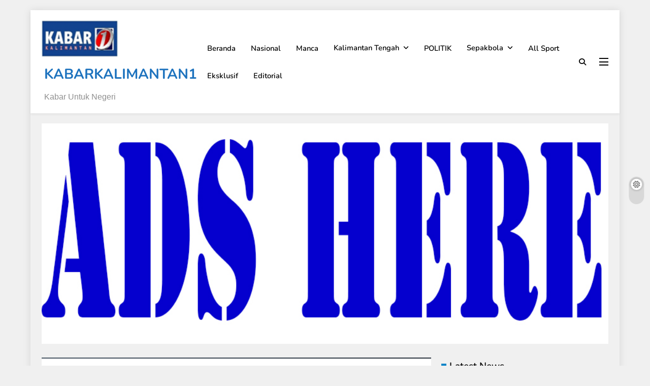

--- FILE ---
content_type: text/html; charset=UTF-8
request_url: https://kabarkalimantan1.com/kendati-pandemi-wali-kota-minta-asn-harus-mampu-inovatif-dan-kreatif/
body_size: 12771
content:
<!doctype html><html lang="id"><head><script data-no-optimize="1">var litespeed_docref=sessionStorage.getItem("litespeed_docref");litespeed_docref&&(Object.defineProperty(document,"referrer",{get:function(){return litespeed_docref}}),sessionStorage.removeItem("litespeed_docref"));</script> <meta charset="UTF-8"><meta name="viewport" content="width=device-width, initial-scale=1"><link rel="profile" href="https://gmpg.org/xfn/11"><meta name='robots' content='index, follow, max-image-preview:large, max-snippet:-1, max-video-preview:-1' /><title>Kendati Pandemi Wali Kota Minta ASN Harus Mampu Inovatif dan Kreatif - KABARKALIMANTAN1</title><link rel="canonical" href="https://kabarkalimantan1.com/kendati-pandemi-wali-kota-minta-asn-harus-mampu-inovatif-dan-kreatif/" /><meta property="og:locale" content="id_ID" /><meta property="og:type" content="article" /><meta property="og:title" content="Kendati Pandemi Wali Kota Minta ASN Harus Mampu Inovatif dan Kreatif - KABARKALIMANTAN1" /><meta property="og:description" content="KABARKALIMANTAN1, PALANGKA RAYA – Dalam masa seperti ini semua kalangan perlu dituntut berinovasi dan kreatif, sama halnya dengan Aparatur Sipil Negara (ASN) harus mampu berinovasi dan kreatif dalam menjalankan tugasnya sebagai abdi negara, terutama dalam memberikan pelayanan kepada masyarakat. Seperti yang diungkapkan Wali Kota Palangka Raya, Fairid Naparin bahwa dalam menjalankan tugas untuk memberikan pelayanan..." /><meta property="og:url" content="https://kabarkalimantan1.com/kendati-pandemi-wali-kota-minta-asn-harus-mampu-inovatif-dan-kreatif/" /><meta property="og:site_name" content="KABARKALIMANTAN1" /><meta property="article:publisher" content="https://www.facebook.com/kabarkalimantansatucom/" /><meta property="article:published_time" content="2022-03-04T06:42:13+00:00" /><meta property="og:image" content="https://kabarkalimantan1.com/wp-content/uploads/2022/03/IMG-20220304-WA0022.jpg" /><meta property="og:image:width" content="780" /><meta property="og:image:height" content="405" /><meta property="og:image:type" content="image/jpeg" /><meta name="author" content="Tiva Rianthy" /><meta name="twitter:card" content="summary_large_image" /><meta name="twitter:creator" content="@kbrkalimantan1" /><meta name="twitter:site" content="@kbrkalimantan1" /><meta name="twitter:label1" content="Ditulis oleh" /><meta name="twitter:data1" content="Tiva Rianthy" /><meta name="twitter:label2" content="Estimasi waktu membaca" /><meta name="twitter:data2" content="1 menit" /> <script type="application/ld+json" class="yoast-schema-graph">{"@context":"https://schema.org","@graph":[{"@type":"Article","@id":"https://kabarkalimantan1.com/kendati-pandemi-wali-kota-minta-asn-harus-mampu-inovatif-dan-kreatif/#article","isPartOf":{"@id":"https://kabarkalimantan1.com/kendati-pandemi-wali-kota-minta-asn-harus-mampu-inovatif-dan-kreatif/"},"author":{"name":"Tiva Rianthy","@id":"https://kabarkalimantan1.com/#/schema/person/1e0cfdc9d5733049ca633d4ecc0a2f54"},"headline":"Kendati Pandemi Wali Kota Minta ASN Harus Mampu Inovatif dan Kreatif","datePublished":"2022-03-04T06:42:13+00:00","mainEntityOfPage":{"@id":"https://kabarkalimantan1.com/kendati-pandemi-wali-kota-minta-asn-harus-mampu-inovatif-dan-kreatif/"},"wordCount":240,"commentCount":0,"publisher":{"@id":"https://kabarkalimantan1.com/#organization"},"image":{"@id":"https://kabarkalimantan1.com/kendati-pandemi-wali-kota-minta-asn-harus-mampu-inovatif-dan-kreatif/#primaryimage"},"thumbnailUrl":"https://kabarkalimantan1.com/wp-content/uploads/2022/03/IMG-20220304-WA0022.jpg","keywords":["Featured"],"articleSection":["Palangka Raya"],"inLanguage":"id","potentialAction":[{"@type":"CommentAction","name":"Comment","target":["https://kabarkalimantan1.com/kendati-pandemi-wali-kota-minta-asn-harus-mampu-inovatif-dan-kreatif/#respond"]}]},{"@type":"WebPage","@id":"https://kabarkalimantan1.com/kendati-pandemi-wali-kota-minta-asn-harus-mampu-inovatif-dan-kreatif/","url":"https://kabarkalimantan1.com/kendati-pandemi-wali-kota-minta-asn-harus-mampu-inovatif-dan-kreatif/","name":"Kendati Pandemi Wali Kota Minta ASN Harus Mampu Inovatif dan Kreatif - KABARKALIMANTAN1","isPartOf":{"@id":"https://kabarkalimantan1.com/#website"},"primaryImageOfPage":{"@id":"https://kabarkalimantan1.com/kendati-pandemi-wali-kota-minta-asn-harus-mampu-inovatif-dan-kreatif/#primaryimage"},"image":{"@id":"https://kabarkalimantan1.com/kendati-pandemi-wali-kota-minta-asn-harus-mampu-inovatif-dan-kreatif/#primaryimage"},"thumbnailUrl":"https://kabarkalimantan1.com/wp-content/uploads/2022/03/IMG-20220304-WA0022.jpg","datePublished":"2022-03-04T06:42:13+00:00","breadcrumb":{"@id":"https://kabarkalimantan1.com/kendati-pandemi-wali-kota-minta-asn-harus-mampu-inovatif-dan-kreatif/#breadcrumb"},"inLanguage":"id","potentialAction":[{"@type":"ReadAction","target":["https://kabarkalimantan1.com/kendati-pandemi-wali-kota-minta-asn-harus-mampu-inovatif-dan-kreatif/"]}]},{"@type":"ImageObject","inLanguage":"id","@id":"https://kabarkalimantan1.com/kendati-pandemi-wali-kota-minta-asn-harus-mampu-inovatif-dan-kreatif/#primaryimage","url":"https://kabarkalimantan1.com/wp-content/uploads/2022/03/IMG-20220304-WA0022.jpg","contentUrl":"https://kabarkalimantan1.com/wp-content/uploads/2022/03/IMG-20220304-WA0022.jpg","width":780,"height":405},{"@type":"BreadcrumbList","@id":"https://kabarkalimantan1.com/kendati-pandemi-wali-kota-minta-asn-harus-mampu-inovatif-dan-kreatif/#breadcrumb","itemListElement":[{"@type":"ListItem","position":1,"name":"Beranda","item":"https://kabarkalimantan1.com/"},{"@type":"ListItem","position":2,"name":"Kendati Pandemi Wali Kota Minta ASN Harus Mampu Inovatif dan Kreatif"}]},{"@type":"WebSite","@id":"https://kabarkalimantan1.com/#website","url":"https://kabarkalimantan1.com/","name":"KABAR KALIMANTAN 1","description":"Kabar Untuk Negeri","publisher":{"@id":"https://kabarkalimantan1.com/#organization"},"potentialAction":[{"@type":"SearchAction","target":{"@type":"EntryPoint","urlTemplate":"https://kabarkalimantan1.com/?s={search_term_string}"},"query-input":{"@type":"PropertyValueSpecification","valueRequired":true,"valueName":"search_term_string"}}],"inLanguage":"id"},{"@type":"Organization","@id":"https://kabarkalimantan1.com/#organization","name":"KABAR KALIMANTAN 1","url":"https://kabarkalimantan1.com/","logo":{"@type":"ImageObject","inLanguage":"id","@id":"https://kabarkalimantan1.com/#/schema/logo/image/","url":"https://kabarkalimantan1.com/wp-content/uploads/2021/08/cropped-IKON-KABAR-1.jpeg","contentUrl":"https://kabarkalimantan1.com/wp-content/uploads/2021/08/cropped-IKON-KABAR-1.jpeg","width":512,"height":512,"caption":"KABAR KALIMANTAN 1"},"image":{"@id":"https://kabarkalimantan1.com/#/schema/logo/image/"},"sameAs":["https://www.facebook.com/kabarkalimantansatucom/","https://x.com/kbrkalimantan1"]},{"@type":"Person","@id":"https://kabarkalimantan1.com/#/schema/person/1e0cfdc9d5733049ca633d4ecc0a2f54","name":"Tiva Rianthy","image":{"@type":"ImageObject","inLanguage":"id","@id":"https://kabarkalimantan1.com/#/schema/person/image/","url":"https://secure.gravatar.com/avatar/3e0d2d1ce31ebac4022afe75c71a722c6b4d95efe159bc8188d6e5e0e60b6dd9?s=96&d=mm&r=g","contentUrl":"https://secure.gravatar.com/avatar/3e0d2d1ce31ebac4022afe75c71a722c6b4d95efe159bc8188d6e5e0e60b6dd9?s=96&d=mm&r=g","caption":"Tiva Rianthy"},"url":"https://kabarkalimantan1.com/author/tiva/"}]}</script> <link rel='dns-prefetch' href='//static.addtoany.com' /><link rel='dns-prefetch' href='//www.googletagmanager.com' /><link rel='dns-prefetch' href='//pagead2.googlesyndication.com' /><link rel='dns-prefetch' href='//fundingchoicesmessages.google.com' /><link rel="alternate" type="application/rss+xml" title="KABARKALIMANTAN1 &raquo; Feed" href="https://kabarkalimantan1.com/feed/" /><link rel="alternate" type="application/rss+xml" title="KABARKALIMANTAN1 &raquo; Umpan Komentar" href="https://kabarkalimantan1.com/comments/feed/" /><link rel="alternate" type="application/rss+xml" title="KABARKALIMANTAN1 &raquo; Kendati Pandemi Wali Kota Minta ASN Harus Mampu Inovatif dan Kreatif Umpan Komentar" href="https://kabarkalimantan1.com/kendati-pandemi-wali-kota-minta-asn-harus-mampu-inovatif-dan-kreatif/feed/" /><link data-optimized="2" rel="stylesheet" href="https://kabarkalimantan1.com/wp-content/litespeed/css/6e7772818ccc87f926eabc416f2bb456.css?ver=69268" /> <script type="litespeed/javascript" data-src="https://kabarkalimantan1.com/wp-includes/js/jquery/jquery.min.js?ver=3.7.1" id="jquery-core-js"></script> 
 <script type="litespeed/javascript" data-src="https://www.googletagmanager.com/gtag/js?id=G-2S9SJQJEGX" id="google_gtagjs-js"></script> <script id="google_gtagjs-js-after" type="litespeed/javascript">window.dataLayer=window.dataLayer||[];function gtag(){dataLayer.push(arguments)}
gtag("set","linker",{"domains":["kabarkalimantan1.com"]});gtag("js",new Date());gtag("set","developer_id.dZTNiMT",!0);gtag("config","G-2S9SJQJEGX")</script> <link rel="https://api.w.org/" href="https://kabarkalimantan1.com/wp-json/" /><link rel="alternate" title="JSON" type="application/json" href="https://kabarkalimantan1.com/wp-json/wp/v2/posts/9993" /><link rel="EditURI" type="application/rsd+xml" title="RSD" href="https://kabarkalimantan1.com/xmlrpc.php?rsd" /><meta name="generator" content="WordPress 6.8.3" /><link rel='shortlink' href='https://kabarkalimantan1.com/?p=9993' /><link rel="alternate" title="oEmbed (JSON)" type="application/json+oembed" href="https://kabarkalimantan1.com/wp-json/oembed/1.0/embed?url=https%3A%2F%2Fkabarkalimantan1.com%2Fkendati-pandemi-wali-kota-minta-asn-harus-mampu-inovatif-dan-kreatif%2F" /><link rel="alternate" title="oEmbed (XML)" type="text/xml+oembed" href="https://kabarkalimantan1.com/wp-json/oembed/1.0/embed?url=https%3A%2F%2Fkabarkalimantan1.com%2Fkendati-pandemi-wali-kota-minta-asn-harus-mampu-inovatif-dan-kreatif%2F&#038;format=xml" /><meta name="generator" content="Site Kit by Google 1.166.0" /><link rel="alternate" type="text/html" media="only screen and (max-width: 640px)" href="https://kabarkalimantan1.com/kendati-pandemi-wali-kota-minta-asn-harus-mampu-inovatif-dan-kreatif/?amp=1"><link rel="pingback" href="https://kabarkalimantan1.com/xmlrpc.php"><meta name="google-adsense-platform-account" content="ca-host-pub-2644536267352236"><meta name="google-adsense-platform-domain" content="sitekit.withgoogle.com"><meta name="onesignal" content="wordpress-plugin"/><link rel="amphtml" href="https://kabarkalimantan1.com/kendati-pandemi-wali-kota-minta-asn-harus-mampu-inovatif-dan-kreatif/?amp=1">
 <script type="litespeed/javascript" data-src="https://pagead2.googlesyndication.com/pagead/js/adsbygoogle.js?client=ca-pub-4799372718571943&amp;host=ca-host-pub-2644536267352236" crossorigin="anonymous"></script> <link rel="icon" href="https://kabarkalimantan1.com/wp-content/uploads/2021/08/cropped-IKON-KABAR-1-32x32.jpeg" sizes="32x32" /><link rel="icon" href="https://kabarkalimantan1.com/wp-content/uploads/2021/08/cropped-IKON-KABAR-1-192x192.jpeg" sizes="192x192" /><link rel="apple-touch-icon" href="https://kabarkalimantan1.com/wp-content/uploads/2021/08/cropped-IKON-KABAR-1-180x180.jpeg" /><meta name="msapplication-TileImage" content="https://kabarkalimantan1.com/wp-content/uploads/2021/08/cropped-IKON-KABAR-1-270x270.jpeg" /></head><body class="wp-singular post-template-default single single-post postid-9993 single-format-standard wp-custom-logo wp-theme-digital-newspaper wp-child-theme-digital-newspaper-plus digital-newspaper-title-two digital-newspaper-image-hover--effect-none digital-newspaper-post-blocks-hover--effect-one site-boxed--layout digital_newspaper_site_block_border_top digital_newspaper_main_body digital_newspaper_font_typography header-width--contain block-title--layout-seven search-popup--style-three sidebar-sticky right-sidebar background-animation--none global-content-layout--boxed--layout" itemtype='https://schema.org/Blog' itemscope='itemscope'><div id="page" class="site">
<a class="skip-link screen-reader-text" href="#primary">Skip to content</a><div class="digital_newspaper_ovelay_div"></div><header id="masthead" class="site-header layout--default layout--three"><div class="main-header"><div class="site-branding-section"><div class="digital-newspaper-container"><div class="row"><div class="site-branding">
<a href="https://kabarkalimantan1.com/" class="custom-logo-link" rel="home"><img data-lazyloaded="1" src="[data-uri]" width="110" height="53" data-src="https://kabarkalimantan1.com/wp-content/uploads/2025/07/cropped-KABAR-LOGO.png" class="custom-logo" alt="KABARKALIMANTAN1" decoding="async" /></a><p class="site-title"><a href="https://kabarkalimantan1.com/" rel="home">KABARKALIMANTAN1</a></p><p class="site-description">Kabar Untuk Negeri</p></div><div class="header-smh-button-wrap menu-section"><nav id="site-navigation" class="main-navigation hover-effect--one">
<button class="menu-toggle" aria-controls="primary-menu" aria-expanded="false"><div id="digital_newspaper_menu_burger">
<span></span>
<span></span>
<span></span></div>
<span class="menu_txt">Menu</span></button><div class="menu-ff-container"><ul id="header-menu" class="menu"><li id="menu-item-1866" class="menu-item menu-item-type-custom menu-item-object-custom menu-item-home menu-item-1866"><a href="https://kabarkalimantan1.com/">Beranda</a></li><li id="menu-item-1930" class="menu-item menu-item-type-taxonomy menu-item-object-category menu-item-1930"><a href="https://kabarkalimantan1.com/category/nasional/">Nasional</a></li><li id="menu-item-1862" class="menu-item menu-item-type-taxonomy menu-item-object-category menu-item-1862"><a href="https://kabarkalimantan1.com/category/manca/">Manca</a></li><li id="menu-item-1881" class="menu-item menu-item-type-taxonomy menu-item-object-category current-post-ancestor menu-item-has-children menu-item-1881"><a href="https://kabarkalimantan1.com/category/kalteng/">Kalimantan Tengah</a><ul class="sub-menu"><li id="menu-item-1882" class="menu-item menu-item-type-taxonomy menu-item-object-category menu-item-1882"><a href="https://kabarkalimantan1.com/category/kalteng/barito-selatan/">Barito Selatan</a></li><li id="menu-item-1883" class="menu-item menu-item-type-taxonomy menu-item-object-category menu-item-1883"><a href="https://kabarkalimantan1.com/category/kalteng/barito-timur/">Barito Timur</a></li><li id="menu-item-1884" class="menu-item menu-item-type-taxonomy menu-item-object-category menu-item-1884"><a href="https://kabarkalimantan1.com/category/kalteng/barito-utara/">Barito Utara</a></li><li id="menu-item-1885" class="menu-item menu-item-type-taxonomy menu-item-object-category menu-item-1885"><a href="https://kabarkalimantan1.com/category/kalteng/gunung-mas/">Gunung Mas</a></li><li id="menu-item-1886" class="menu-item menu-item-type-taxonomy menu-item-object-category menu-item-1886"><a href="https://kabarkalimantan1.com/category/kalteng/kapuas/">Kapuas</a></li><li id="menu-item-1887" class="menu-item menu-item-type-taxonomy menu-item-object-category menu-item-1887"><a href="https://kabarkalimantan1.com/category/kalteng/katingan/">Katingan</a></li><li id="menu-item-1888" class="menu-item menu-item-type-taxonomy menu-item-object-category menu-item-1888"><a href="https://kabarkalimantan1.com/category/kalteng/kotawaringin-brt/">Kotawaringin Barat</a></li><li id="menu-item-1898" class="menu-item menu-item-type-taxonomy menu-item-object-category menu-item-1898"><a href="https://kabarkalimantan1.com/category/kalteng/kotawaringin-tmr/">Kotawaringin Timur</a></li><li id="menu-item-1889" class="menu-item menu-item-type-taxonomy menu-item-object-category menu-item-1889"><a href="https://kabarkalimantan1.com/category/kalteng/lamandau/">Lamandau</a></li><li id="menu-item-1890" class="menu-item menu-item-type-taxonomy menu-item-object-category menu-item-1890"><a href="https://kabarkalimantan1.com/category/kalteng/murung-raya/">Murung Raya</a></li><li id="menu-item-1892" class="menu-item menu-item-type-taxonomy menu-item-object-category menu-item-1892"><a href="https://kabarkalimantan1.com/category/kalteng/pulang-pisau/">Pulang Pisau</a></li><li id="menu-item-1894" class="menu-item menu-item-type-taxonomy menu-item-object-category menu-item-1894"><a href="https://kabarkalimantan1.com/category/kalteng/sukamara/">Sukamara</a></li><li id="menu-item-1893" class="menu-item menu-item-type-taxonomy menu-item-object-category menu-item-1893"><a href="https://kabarkalimantan1.com/category/kalteng/seruyan/">Seruyan</a></li><li id="menu-item-1891" class="menu-item menu-item-type-taxonomy menu-item-object-category current-post-ancestor current-menu-parent current-post-parent menu-item-1891"><a href="https://kabarkalimantan1.com/category/kalteng/palangka-raya/">Palangka Raya</a></li></ul></li><li id="menu-item-46900" class="menu-item menu-item-type-taxonomy menu-item-object-category menu-item-46900"><a href="https://kabarkalimantan1.com/category/politik/">POLITIK</a></li><li id="menu-item-1864" class="menu-item menu-item-type-taxonomy menu-item-object-category menu-item-has-children menu-item-1864"><a href="https://kabarkalimantan1.com/category/sepakbola/">Sepakbola</a><ul class="sub-menu"><li id="menu-item-1897" class="menu-item menu-item-type-taxonomy menu-item-object-category menu-item-1897"><a href="https://kabarkalimantan1.com/category/sepakbola/wanita/">Wanita</a></li><li id="menu-item-1859" class="menu-item menu-item-type-taxonomy menu-item-object-category menu-item-1859"><a href="https://kabarkalimantan1.com/category/sepakbola/indonesia/">Indonesia</a></li><li id="menu-item-1896" class="menu-item menu-item-type-taxonomy menu-item-object-category menu-item-1896"><a href="https://kabarkalimantan1.com/category/sepakbola/internasional/">Internasional</a></li></ul></li><li id="menu-item-1856" class="menu-item menu-item-type-taxonomy menu-item-object-category menu-item-1856"><a href="https://kabarkalimantan1.com/category/all-sport/">All Sport</a></li><li id="menu-item-1858" class="menu-item menu-item-type-taxonomy menu-item-object-category menu-item-1858"><a href="https://kabarkalimantan1.com/category/eksklusif/">Eksklusif</a></li><li id="menu-item-1865" class="menu-item menu-item-type-taxonomy menu-item-object-category menu-item-1865"><a href="https://kabarkalimantan1.com/category/editorial/">Editorial</a></li></ul></div></nav><div class="search-wrap">
<button class="search-trigger">
<i class="fas fa-search"></i>
</button><div class="search-form-wrap hide"><form role="search" method="get" class="search-form" action="https://kabarkalimantan1.com/">
<label>
<span class="screen-reader-text">Cari untuk:</span>
<input type="search" class="search-field" placeholder="Cari &hellip;" value="" name="s" />
</label>
<input type="submit" class="search-submit" value="Cari" /></form></div><div class="search_close_btn hide"><i class="fas fa-times"></i></div></div><div class="sidebar-toggle-wrap">
<a class="sidebar-toggle-trigger" href="javascript:void(0);"><div class="digital_newspaper_sidetoggle_menu_burger">
<span></span>
<span></span>
<span></span></div>
</a><div class="sidebar-toggle hide">
<span class="sidebar-toggle-close"><i class="fas fa-times"></i></span><div class="digital-newspaper-container"><div class="row"></div></div></div></div><div class="blaze-switcher-button"><div class="blaze-switcher-button-inner-left"></div><div class="blaze-switcher-button-inner"></div></div></div></div></div></div></div></header><div class="after-header header-layout-banner-two ticker-news-section--boxed--layout"><div class="digital-newspaper-container"><div class="row"><div class="ads-banner">
<a href="" target="_self"><img data-lazyloaded="1" src="[data-uri]" width="900" height="350" data-src="https://kabarkalimantan1.com/wp-content/uploads/2025/07/ADS-KK1-900x350px.jpg"></a></div></div></div></div><div id="theme-content"><main id="primary" class="site-main width-boxed--layout"><div class="digital-newspaper-container"><div class="row"><div class="secondary-left-sidebar"></div><div class="primary-content"><div class="digital-newspaper-breadcrumb-wrap"><div role="navigation" aria-label="Breadcrumbs" class="breadcrumb-trail breadcrumbs" itemprop="breadcrumb"><ul class="trail-items" itemscope itemtype="http://schema.org/BreadcrumbList"><meta name="numberOfItems" content="4" /><meta name="itemListOrder" content="Ascending" /><li itemprop="itemListElement" itemscope itemtype="http://schema.org/ListItem" class="trail-item trail-begin"><a href="https://kabarkalimantan1.com/" rel="home" itemprop="item"><span itemprop="name">Home</span></a><meta itemprop="position" content="1" /></li><li itemprop="itemListElement" itemscope itemtype="http://schema.org/ListItem" class="trail-item"><a href="https://kabarkalimantan1.com/category/kalteng/" itemprop="item"><span itemprop="name">Kalimantan Tengah</span></a><meta itemprop="position" content="2" /></li><li itemprop="itemListElement" itemscope itemtype="http://schema.org/ListItem" class="trail-item"><a href="https://kabarkalimantan1.com/category/kalteng/palangka-raya/" itemprop="item"><span itemprop="name">Palangka Raya</span></a><meta itemprop="position" content="3" /></li><li itemprop="itemListElement" itemscope itemtype="http://schema.org/ListItem" class="trail-item trail-end"><span data-url="https://kabarkalimantan1.com/kendati-pandemi-wali-kota-minta-asn-harus-mampu-inovatif-dan-kreatif/" itemprop="item"><span itemprop="name">Kendati Pandemi Wali Kota Minta ASN Harus Mampu Inovatif dan Kreatif</span></span><meta itemprop="position" content="4" /></li></ul></div></div><div class="post-inner-wrapper"><article itemtype='https://schema.org/Article' itemscope='itemscope' id="post-9993" class="post-9993 post type-post status-publish format-standard has-post-thumbnail hentry category-palangka-raya tag-featured"><div class="post-inner"><header class="entry-header"><ul class="post-categories"><li><a href="https://kabarkalimantan1.com/category/kalteng/palangka-raya/" rel="category tag">Palangka Raya</a></li></ul><h1 class="entry-title"itemprop='name'>Kendati Pandemi Wali Kota Minta ASN Harus Mampu Inovatif dan Kreatif</h1><div class="entry-meta">
<span class="byline"> <span class="author vcard"><a class="url fn n author_name" href="https://kabarkalimantan1.com/author/tiva/">Tiva Rianthy</a></span></span><span class="post-date posted-on published"><a href="https://kabarkalimantan1.com/kendati-pandemi-wali-kota-minta-asn-harus-mampu-inovatif-dan-kreatif/" rel="bookmark"><time class="entry-date published updated" datetime="2022-03-04T13:42:13+07:00">4 tahun ago</time></a></span><span class="post-comment">0</span><span class="read-time">2 mins</span></div><div class="post-thumbnail"><figure class="wp-caption fsmcfi-fig featured"><img data-lazyloaded="1" src="[data-uri]" width="780" height="405" data-src="https://kabarkalimantan1.com/wp-content/uploads/2022/03/IMG-20220304-WA0022.jpg" class="attachment-post-thumbnail size-post-thumbnail wp-post-image" alt="" decoding="async" fetchpriority="high" data-srcset="https://kabarkalimantan1.com/wp-content/uploads/2022/03/IMG-20220304-WA0022.jpg 780w, https://kabarkalimantan1.com/wp-content/uploads/2022/03/IMG-20220304-WA0022-300x156.jpg 300w, https://kabarkalimantan1.com/wp-content/uploads/2022/03/IMG-20220304-WA0022-768x399.jpg 768w" data-sizes="(max-width: 780px) 100vw, 780px" /></figure></div></header><div itemprop='articleBody' class="entry-content"><div class="addtoany_share_save_container addtoany_content addtoany_content_top"><div class="a2a_kit a2a_kit_size_32 addtoany_list" data-a2a-url="https://kabarkalimantan1.com/kendati-pandemi-wali-kota-minta-asn-harus-mampu-inovatif-dan-kreatif/" data-a2a-title="Kendati Pandemi Wali Kota Minta ASN Harus Mampu Inovatif dan Kreatif"><a class="a2a_button_facebook" href="https://www.addtoany.com/add_to/facebook?linkurl=https%3A%2F%2Fkabarkalimantan1.com%2Fkendati-pandemi-wali-kota-minta-asn-harus-mampu-inovatif-dan-kreatif%2F&amp;linkname=Kendati%20Pandemi%20Wali%20Kota%20Minta%20ASN%20Harus%20Mampu%20Inovatif%20dan%20Kreatif" title="Facebook" rel="nofollow noopener" target="_blank"></a><a class="a2a_button_whatsapp" href="https://www.addtoany.com/add_to/whatsapp?linkurl=https%3A%2F%2Fkabarkalimantan1.com%2Fkendati-pandemi-wali-kota-minta-asn-harus-mampu-inovatif-dan-kreatif%2F&amp;linkname=Kendati%20Pandemi%20Wali%20Kota%20Minta%20ASN%20Harus%20Mampu%20Inovatif%20dan%20Kreatif" title="WhatsApp" rel="nofollow noopener" target="_blank"></a><a class="a2a_button_x" href="https://www.addtoany.com/add_to/x?linkurl=https%3A%2F%2Fkabarkalimantan1.com%2Fkendati-pandemi-wali-kota-minta-asn-harus-mampu-inovatif-dan-kreatif%2F&amp;linkname=Kendati%20Pandemi%20Wali%20Kota%20Minta%20ASN%20Harus%20Mampu%20Inovatif%20dan%20Kreatif" title="X" rel="nofollow noopener" target="_blank"></a><a class="a2a_dd addtoany_share_save addtoany_share" href="https://www.addtoany.com/share"></a></div></div><p><strong>KABARKALIMANTAN1, PALANGKA RAYA</strong> – Dalam masa seperti ini semua kalangan perlu dituntut berinovasi dan kreatif, sama halnya dengan Aparatur Sipil Negara (ASN) harus mampu berinovasi dan kreatif dalam menjalankan tugasnya sebagai abdi negara, terutama dalam memberikan pelayanan kepada masyarakat.</p><p>Seperti yang diungkapkan Wali Kota Palangka Raya, Fairid Naparin bahwa dalam menjalankan tugas untuk memberikan pelayanan masyarakat harus bisa inovatif dan kreatif agar masyarakat lebih nyaman dan aman mendapatkan pelayanan.</p><p>Mengingat dimasa yang masih pandemi seperti sekarang dan tatanan kehidupan normal harus bisa beradaptasi dengan kebiasan baru serta mengikuti kemajua teknologi, agar masyarakat mendapatkan kemudahan dalam mendapatkan pelayanan,” ucapnya.</p><p>Terlepas dari itu, dalam peningkatan kinerja semua ASn juga dituntut untuk kreatif, salah satunya mendapat menyumbangkan ide kreatifnya agar semua program kerja bisa berjalan dengan baik dan lancer.</p><p>“Apapun kondisi saat ini kita sebagai ASN wajib menjalankan tugas, salah satunya kedisiplinan yang saat ini sudah bagus bisa di pertahankan dan terus menjadi tauladan serta contoh yang baik bagi semua dan masyarakat,” tukasnya.</p><p>Pasalnya, dengan kinerja yang bagus, disiplin dan bertanggungjawab maka tidak mustahil bila kedepannya bisa mendapatkan jabatan yang bagus dan sesuai dengan kinerja. Karena untuk meraih itu semua diperlukan kerja keras dan kedisiplinan dalam bekerja.</p><p>Contohnya, ASN yang memiliki jabatan seperti kepala bidang atau kepala seksi, tentunya diperlukan kreativitas, inovasi dan juga kreativitas. Hal ini sudah menjadi keharusan, namun inovatif dan kreativitas harus menyesuaikan dengan situasi dan kondisi saat ini. (<strong>MGN-01</strong>)</p><div class="addtoany_share_save_container addtoany_content addtoany_content_bottom"><div class="a2a_kit a2a_kit_size_32 addtoany_list" data-a2a-url="https://kabarkalimantan1.com/kendati-pandemi-wali-kota-minta-asn-harus-mampu-inovatif-dan-kreatif/" data-a2a-title="Kendati Pandemi Wali Kota Minta ASN Harus Mampu Inovatif dan Kreatif"><a class="a2a_button_facebook" href="https://www.addtoany.com/add_to/facebook?linkurl=https%3A%2F%2Fkabarkalimantan1.com%2Fkendati-pandemi-wali-kota-minta-asn-harus-mampu-inovatif-dan-kreatif%2F&amp;linkname=Kendati%20Pandemi%20Wali%20Kota%20Minta%20ASN%20Harus%20Mampu%20Inovatif%20dan%20Kreatif" title="Facebook" rel="nofollow noopener" target="_blank"></a><a class="a2a_button_whatsapp" href="https://www.addtoany.com/add_to/whatsapp?linkurl=https%3A%2F%2Fkabarkalimantan1.com%2Fkendati-pandemi-wali-kota-minta-asn-harus-mampu-inovatif-dan-kreatif%2F&amp;linkname=Kendati%20Pandemi%20Wali%20Kota%20Minta%20ASN%20Harus%20Mampu%20Inovatif%20dan%20Kreatif" title="WhatsApp" rel="nofollow noopener" target="_blank"></a><a class="a2a_button_x" href="https://www.addtoany.com/add_to/x?linkurl=https%3A%2F%2Fkabarkalimantan1.com%2Fkendati-pandemi-wali-kota-minta-asn-harus-mampu-inovatif-dan-kreatif%2F&amp;linkname=Kendati%20Pandemi%20Wali%20Kota%20Minta%20ASN%20Harus%20Mampu%20Inovatif%20dan%20Kreatif" title="X" rel="nofollow noopener" target="_blank"></a><a class="a2a_dd addtoany_share_save addtoany_share" href="https://www.addtoany.com/share"></a></div></div></div><footer class="entry-footer">
<span class="tags-links">Tagged: <a href="https://kabarkalimantan1.com/tag/featured/" rel="tag">Featured</a></span></footer><nav class="navigation post-navigation" aria-label="Pos"><h2 class="screen-reader-text">Navigasi pos</h2><div class="nav-links"><div class="nav-previous"><a href="https://kabarkalimantan1.com/pratu-heriyanto-korban-penembakan-ksb-di-beoga-dievakuasi-ke-timika/" rel="prev"><span class="nav-subtitle"><i class="fas fa-angle-double-left"></i>Previous:</span> <span class="nav-title">Pratu Heriyanto, Korban Penembakan KSB di Beoga Dievakuasi ke Timika</span></a></div><div class="nav-next"><a href="https://kabarkalimantan1.com/pamit-ke-iwan-bule-arhan-terbang-ke-tokyo-11-maret/" rel="next"><span class="nav-subtitle">Next:<i class="fas fa-angle-double-right"></i></span> <span class="nav-title">Pamit ke Iwan Bule, Arhan Terbang ke Tokyo 11 Maret</span></a></div></div></nav></div><div id="comments" class="comments-area"><div id="respond" class="comment-respond"><h3 id="reply-title" class="comment-reply-title">Tinggalkan Balasan <small><a rel="nofollow" id="cancel-comment-reply-link" href="/kendati-pandemi-wali-kota-minta-asn-harus-mampu-inovatif-dan-kreatif/#respond" style="display:none;">Batalkan balasan</a></small></h3><form action="https://kabarkalimantan1.com/wp-comments-post.php" method="post" id="commentform" class="comment-form"><p class="comment-notes"><span id="email-notes">Alamat email Anda tidak akan dipublikasikan.</span> <span class="required-field-message">Ruas yang wajib ditandai <span class="required">*</span></span></p><p class="comment-form-comment"><label for="comment">Komentar <span class="required">*</span></label><textarea id="comment" name="comment" cols="45" rows="8" maxlength="65525" required></textarea></p><p class="comment-form-author"><label for="author">Nama <span class="required">*</span></label> <input id="author" name="author" type="text" value="" size="30" maxlength="245" autocomplete="name" required /></p><p class="comment-form-email"><label for="email">Email <span class="required">*</span></label> <input id="email" name="email" type="email" value="" size="30" maxlength="100" aria-describedby="email-notes" autocomplete="email" required /></p><p class="comment-form-url"><label for="url">Situs Web</label> <input id="url" name="url" type="url" value="" size="30" maxlength="200" autocomplete="url" /></p><p class="comment-form-cookies-consent"><input id="wp-comment-cookies-consent" name="wp-comment-cookies-consent" type="checkbox" value="yes" /> <label for="wp-comment-cookies-consent">Simpan nama, email, dan situs web saya pada peramban ini untuk komentar saya berikutnya.</label></p><p class="form-submit"><input name="submit" type="submit" id="submit" class="submit" value="Kirim Komentar" /> <input type='hidden' name='comment_post_ID' value='9993' id='comment_post_ID' />
<input type='hidden' name='comment_parent' id='comment_parent' value='0' /></p><p style="display: none !important;" class="akismet-fields-container" data-prefix="ak_"><label>&#916;<textarea name="ak_hp_textarea" cols="45" rows="8" maxlength="100"></textarea></label><input type="hidden" id="ak_js_1" name="ak_js" value="11"/></p></form></div></div></article><div class="single-related-posts-section-wrap layout--list"><div class="single-related-posts-section">
<a href="javascript:void(0);" class="related_post_close">
<i class="fas fa-times-circle"></i>
</a><h2 class="digital-newspaper-block-title"><span>Related News</span></h2><div class="single-related-posts-wrap"><article post-id="post-80393" class="post-80393 post type-post status-publish format-standard has-post-thumbnail hentry category-palangka-raya tag-featured"><figure class="post-thumb-wrap "><div class="post-thumbnail">
<img data-lazyloaded="1" src="[data-uri]" width="613" height="460" data-src="https://kabarkalimantan1.com/wp-content/uploads/2025/11/IMG-20251114-WA0037.jpg" class="attachment-post-thumbnail size-post-thumbnail wp-post-image" alt="" decoding="async" data-srcset="https://kabarkalimantan1.com/wp-content/uploads/2025/11/IMG-20251114-WA0037.jpg 613w, https://kabarkalimantan1.com/wp-content/uploads/2025/11/IMG-20251114-WA0037-300x225.jpg 300w" data-sizes="(max-width: 613px) 100vw, 613px" /></div></figure><div class="post-element"><h2 class="post-title"><a href="https://kabarkalimantan1.com/legislator-palangka-raya-dukung-penertiban-bangunan-di-atas-drainase/">Legislator Palangka Raya Dukung Penertiban Bangunan di atas Drainase</a></h2><div class="post-meta">
<span class="byline"> <span class="author vcard"><a class="url fn n author_name" href="https://kabarkalimantan1.com/author/tiva/">Tiva Rianthy</a></span></span><span class="post-date posted-on published"><a href="https://kabarkalimantan1.com/legislator-palangka-raya-dukung-penertiban-bangunan-di-atas-drainase/" rel="bookmark"><time class="entry-date published updated" datetime="2025-11-16T16:51:19+07:00">2 minggu ago</time></a></span>                                            <span class="post-comment">0</span></div></div></article><article post-id="post-80383" class="post-80383 post type-post status-publish format-standard has-post-thumbnail hentry category-palangka-raya tag-featured"><figure class="post-thumb-wrap "><div class="post-thumbnail">
<img data-lazyloaded="1" src="[data-uri]" width="576" height="432" data-src="https://kabarkalimantan1.com/wp-content/uploads/2025/11/IMG-20251114-WA0038.jpg" class="attachment-post-thumbnail size-post-thumbnail wp-post-image" alt="" decoding="async" data-srcset="https://kabarkalimantan1.com/wp-content/uploads/2025/11/IMG-20251114-WA0038.jpg 576w, https://kabarkalimantan1.com/wp-content/uploads/2025/11/IMG-20251114-WA0038-300x225.jpg 300w" data-sizes="(max-width: 576px) 100vw, 576px" /></div></figure><div class="post-element"><h2 class="post-title"><a href="https://kabarkalimantan1.com/dprd-dorong-pemkot-palangka-raya-perluas-peluang-kerja-bagi-lulusan-sarjana/">DPRD Dorong Pemkot Palangka Raya Perluas Peluang Kerja bagi Lulusan Sarjana</a></h2><div class="post-meta">
<span class="byline"> <span class="author vcard"><a class="url fn n author_name" href="https://kabarkalimantan1.com/author/tiva/">Tiva Rianthy</a></span></span><span class="post-date posted-on published"><a href="https://kabarkalimantan1.com/dprd-dorong-pemkot-palangka-raya-perluas-peluang-kerja-bagi-lulusan-sarjana/" rel="bookmark"><time class="entry-date published updated" datetime="2025-11-16T15:46:30+07:00">2 minggu ago</time></a></span>                                            <span class="post-comment">0</span></div></div></article></div></div></div></div></div><div class="secondary-sidebar"><aside id="secondary" class="widget-area"><section id="digital_newspaper_posts_grid_two_column_widget-2" class="widget widget_digital_newspaper_posts_grid_two_column_widget"><h2 class="widget-title"><span>Latest News</span></h2><div class="posts-wrap posts-grid-two-column-wrap feature-post-block layout-one"><div class="blaze_box_wrap"><div class="post-item format-standard"><div class="post_thumb_image post-thumb no-feat-img"><figure class="post-thumb"><div class="bmm-post-cats-wrap bmm-post-meta-item post-categories"><h5 class="card__content-category cat-item cat-19069"><a href="https://kabarkalimantan1.com/category/captaincookscasino-us/">captaincookscasino.us</a></h5></div></figure></div><div class="post-content-wrap card__content"><div class="digital-newspaper-post-title card__content-title post-title">
<a href="https://kabarkalimantan1.com/discovering-the-thrills-at-captain-cooks-casino/">Discovering the Thrills at Captain Cooks Casino</a></div></div></div></div><div class="blaze_box_wrap"><div class="post-item format-standard"><div class="post_thumb_image post-thumb no-feat-img"><figure class="post-thumb"><div class="bmm-post-cats-wrap bmm-post-meta-item post-categories"><h5 class="card__content-category cat-item cat-19068"><a href="https://kabarkalimantan1.com/category/3/">3</a></h5></div></figure></div><div class="post-content-wrap card__content"><div class="digital-newspaper-post-title card__content-title post-title">
<a href="https://kabarkalimantan1.com/avventure-poultry-lungo-la-strada-del-gallo/">Avventure Poultry lungo la Strada del Gallo</a></div></div></div></div><div class="blaze_box_wrap"><div class="post-item format-standard"><div class="post_thumb_image post-thumb no-feat-img"><figure class="post-thumb"><div class="bmm-post-cats-wrap bmm-post-meta-item post-categories"><h5 class="card__content-category cat-item cat-19068"><a href="https://kabarkalimantan1.com/category/3/">3</a></h5></div></figure></div><div class="post-content-wrap card__content"><div class="digital-newspaper-post-title card__content-title post-title">
<a href="https://kabarkalimantan1.com/avventure-rosse-sulla-via-del-gallinaceo/">Avventure Rosse sulla Via del Gallinaceo</a></div></div></div></div><div class="blaze_box_wrap"><div class="post-item format-standard"><div class="post_thumb_image post-thumb no-feat-img"><figure class="post-thumb"><div class="bmm-post-cats-wrap bmm-post-meta-item post-categories"><h5 class="card__content-category cat-item cat-1"><a href="https://kabarkalimantan1.com/category/uncategorized/">Uncategorized</a></h5></div></figure></div><div class="post-content-wrap card__content"><div class="digital-newspaper-post-title card__content-title post-title">
<a href="https://kabarkalimantan1.com/unveiling-the-adventure-of-captain-cooks-casino/">Unveiling the Adventure of Captain Cooks Casino</a></div></div></div></div></div></section></aside></div></div></div></main></div><footer id="colophon" class="site-footer dark_bk"><div class="main-footer boxed-width"><div class="footer-inner digital-newspaper-container"><div class="row"><div class="footer-widget column-one"></div></div></div></div></footer><div id="digital-newspaper-scroll-to-top" class="align--right">
<span class="icon-holder"><i class="fas fa-caret-up"></i></span></div><div class="digital-newspaper-background-animation">
<span class="item"></span><span class="item"></span><span class="item"></span><span class="item"></span><span class="item"></span><span class="item"></span><span class="item"></span><span class="item"></span><span class="item"></span><span class="item"></span><span class="item"></span><span class="item"></span><span class="item"></span></div></div> <script type="speculationrules">{"prefetch":[{"source":"document","where":{"and":[{"href_matches":"\/*"},{"not":{"href_matches":["\/wp-*.php","\/wp-admin\/*","\/wp-content\/uploads\/*","\/wp-content\/*","\/wp-content\/plugins\/*","\/wp-content\/themes\/digital-newspaper-plus\/*","\/wp-content\/themes\/digital-newspaper\/*","\/*\\?(.+)"]}},{"not":{"selector_matches":"a[rel~=\"nofollow\"]"}},{"not":{"selector_matches":".no-prefetch, .no-prefetch a"}}]},"eagerness":"conservative"}]}</script> <div class="a2a_kit a2a_kit_size_32 a2a_floating_style a2a_default_style" style="bottom:0px;left:50%;transform:translateX(-50%);background-color:transparent"><a class="a2a_button_facebook" href="https://www.addtoany.com/add_to/facebook?linkurl=https%3A%2F%2Fkabarkalimantan1.com%2Fkendati-pandemi-wali-kota-minta-asn-harus-mampu-inovatif-dan-kreatif%2F&amp;linkname=Kendati%20Pandemi%20Wali%20Kota%20Minta%20ASN%20Harus%20Mampu%20Inovatif%20dan%20Kreatif%20-%20KABARKALIMANTAN1" title="Facebook" rel="nofollow noopener" target="_blank"></a><a class="a2a_button_whatsapp" href="https://www.addtoany.com/add_to/whatsapp?linkurl=https%3A%2F%2Fkabarkalimantan1.com%2Fkendati-pandemi-wali-kota-minta-asn-harus-mampu-inovatif-dan-kreatif%2F&amp;linkname=Kendati%20Pandemi%20Wali%20Kota%20Minta%20ASN%20Harus%20Mampu%20Inovatif%20dan%20Kreatif%20-%20KABARKALIMANTAN1" title="WhatsApp" rel="nofollow noopener" target="_blank"></a><a class="a2a_button_x" href="https://www.addtoany.com/add_to/x?linkurl=https%3A%2F%2Fkabarkalimantan1.com%2Fkendati-pandemi-wali-kota-minta-asn-harus-mampu-inovatif-dan-kreatif%2F&amp;linkname=Kendati%20Pandemi%20Wali%20Kota%20Minta%20ASN%20Harus%20Mampu%20Inovatif%20dan%20Kreatif%20-%20KABARKALIMANTAN1" title="X" rel="nofollow noopener" target="_blank"></a><a class="a2a_dd addtoany_share_save addtoany_share" href="https://www.addtoany.com/share"></a></div><div id="amp-mobile-version-switcher" hidden>
<a rel="" href="https://kabarkalimantan1.com/kendati-pandemi-wali-kota-minta-asn-harus-mampu-inovatif-dan-kreatif/?amp=1">
Go to mobile version			</a></div> <script src="https://kabarkalimantan1.com/wp-content/plugins/litespeed-cache/assets/js/instant_click.min.js?ver=7.6.2" id="litespeed-cache-js"></script> <script data-no-optimize="1">window.lazyLoadOptions=Object.assign({},{threshold:300},window.lazyLoadOptions||{});!function(t,e){"object"==typeof exports&&"undefined"!=typeof module?module.exports=e():"function"==typeof define&&define.amd?define(e):(t="undefined"!=typeof globalThis?globalThis:t||self).LazyLoad=e()}(this,function(){"use strict";function e(){return(e=Object.assign||function(t){for(var e=1;e<arguments.length;e++){var n,a=arguments[e];for(n in a)Object.prototype.hasOwnProperty.call(a,n)&&(t[n]=a[n])}return t}).apply(this,arguments)}function o(t){return e({},at,t)}function l(t,e){return t.getAttribute(gt+e)}function c(t){return l(t,vt)}function s(t,e){return function(t,e,n){e=gt+e;null!==n?t.setAttribute(e,n):t.removeAttribute(e)}(t,vt,e)}function i(t){return s(t,null),0}function r(t){return null===c(t)}function u(t){return c(t)===_t}function d(t,e,n,a){t&&(void 0===a?void 0===n?t(e):t(e,n):t(e,n,a))}function f(t,e){et?t.classList.add(e):t.className+=(t.className?" ":"")+e}function _(t,e){et?t.classList.remove(e):t.className=t.className.replace(new RegExp("(^|\\s+)"+e+"(\\s+|$)")," ").replace(/^\s+/,"").replace(/\s+$/,"")}function g(t){return t.llTempImage}function v(t,e){!e||(e=e._observer)&&e.unobserve(t)}function b(t,e){t&&(t.loadingCount+=e)}function p(t,e){t&&(t.toLoadCount=e)}function n(t){for(var e,n=[],a=0;e=t.children[a];a+=1)"SOURCE"===e.tagName&&n.push(e);return n}function h(t,e){(t=t.parentNode)&&"PICTURE"===t.tagName&&n(t).forEach(e)}function a(t,e){n(t).forEach(e)}function m(t){return!!t[lt]}function E(t){return t[lt]}function I(t){return delete t[lt]}function y(e,t){var n;m(e)||(n={},t.forEach(function(t){n[t]=e.getAttribute(t)}),e[lt]=n)}function L(a,t){var o;m(a)&&(o=E(a),t.forEach(function(t){var e,n;e=a,(t=o[n=t])?e.setAttribute(n,t):e.removeAttribute(n)}))}function k(t,e,n){f(t,e.class_loading),s(t,st),n&&(b(n,1),d(e.callback_loading,t,n))}function A(t,e,n){n&&t.setAttribute(e,n)}function O(t,e){A(t,rt,l(t,e.data_sizes)),A(t,it,l(t,e.data_srcset)),A(t,ot,l(t,e.data_src))}function w(t,e,n){var a=l(t,e.data_bg_multi),o=l(t,e.data_bg_multi_hidpi);(a=nt&&o?o:a)&&(t.style.backgroundImage=a,n=n,f(t=t,(e=e).class_applied),s(t,dt),n&&(e.unobserve_completed&&v(t,e),d(e.callback_applied,t,n)))}function x(t,e){!e||0<e.loadingCount||0<e.toLoadCount||d(t.callback_finish,e)}function M(t,e,n){t.addEventListener(e,n),t.llEvLisnrs[e]=n}function N(t){return!!t.llEvLisnrs}function z(t){if(N(t)){var e,n,a=t.llEvLisnrs;for(e in a){var o=a[e];n=e,o=o,t.removeEventListener(n,o)}delete t.llEvLisnrs}}function C(t,e,n){var a;delete t.llTempImage,b(n,-1),(a=n)&&--a.toLoadCount,_(t,e.class_loading),e.unobserve_completed&&v(t,n)}function R(i,r,c){var l=g(i)||i;N(l)||function(t,e,n){N(t)||(t.llEvLisnrs={});var a="VIDEO"===t.tagName?"loadeddata":"load";M(t,a,e),M(t,"error",n)}(l,function(t){var e,n,a,o;n=r,a=c,o=u(e=i),C(e,n,a),f(e,n.class_loaded),s(e,ut),d(n.callback_loaded,e,a),o||x(n,a),z(l)},function(t){var e,n,a,o;n=r,a=c,o=u(e=i),C(e,n,a),f(e,n.class_error),s(e,ft),d(n.callback_error,e,a),o||x(n,a),z(l)})}function T(t,e,n){var a,o,i,r,c;t.llTempImage=document.createElement("IMG"),R(t,e,n),m(c=t)||(c[lt]={backgroundImage:c.style.backgroundImage}),i=n,r=l(a=t,(o=e).data_bg),c=l(a,o.data_bg_hidpi),(r=nt&&c?c:r)&&(a.style.backgroundImage='url("'.concat(r,'")'),g(a).setAttribute(ot,r),k(a,o,i)),w(t,e,n)}function G(t,e,n){var a;R(t,e,n),a=e,e=n,(t=Et[(n=t).tagName])&&(t(n,a),k(n,a,e))}function D(t,e,n){var a;a=t,(-1<It.indexOf(a.tagName)?G:T)(t,e,n)}function S(t,e,n){var a;t.setAttribute("loading","lazy"),R(t,e,n),a=e,(e=Et[(n=t).tagName])&&e(n,a),s(t,_t)}function V(t){t.removeAttribute(ot),t.removeAttribute(it),t.removeAttribute(rt)}function j(t){h(t,function(t){L(t,mt)}),L(t,mt)}function F(t){var e;(e=yt[t.tagName])?e(t):m(e=t)&&(t=E(e),e.style.backgroundImage=t.backgroundImage)}function P(t,e){var n;F(t),n=e,r(e=t)||u(e)||(_(e,n.class_entered),_(e,n.class_exited),_(e,n.class_applied),_(e,n.class_loading),_(e,n.class_loaded),_(e,n.class_error)),i(t),I(t)}function U(t,e,n,a){var o;n.cancel_on_exit&&(c(t)!==st||"IMG"===t.tagName&&(z(t),h(o=t,function(t){V(t)}),V(o),j(t),_(t,n.class_loading),b(a,-1),i(t),d(n.callback_cancel,t,e,a)))}function $(t,e,n,a){var o,i,r=(i=t,0<=bt.indexOf(c(i)));s(t,"entered"),f(t,n.class_entered),_(t,n.class_exited),o=t,i=a,n.unobserve_entered&&v(o,i),d(n.callback_enter,t,e,a),r||D(t,n,a)}function q(t){return t.use_native&&"loading"in HTMLImageElement.prototype}function H(t,o,i){t.forEach(function(t){return(a=t).isIntersecting||0<a.intersectionRatio?$(t.target,t,o,i):(e=t.target,n=t,a=o,t=i,void(r(e)||(f(e,a.class_exited),U(e,n,a,t),d(a.callback_exit,e,n,t))));var e,n,a})}function B(e,n){var t;tt&&!q(e)&&(n._observer=new IntersectionObserver(function(t){H(t,e,n)},{root:(t=e).container===document?null:t.container,rootMargin:t.thresholds||t.threshold+"px"}))}function J(t){return Array.prototype.slice.call(t)}function K(t){return t.container.querySelectorAll(t.elements_selector)}function Q(t){return c(t)===ft}function W(t,e){return e=t||K(e),J(e).filter(r)}function X(e,t){var n;(n=K(e),J(n).filter(Q)).forEach(function(t){_(t,e.class_error),i(t)}),t.update()}function t(t,e){var n,a,t=o(t);this._settings=t,this.loadingCount=0,B(t,this),n=t,a=this,Y&&window.addEventListener("online",function(){X(n,a)}),this.update(e)}var Y="undefined"!=typeof window,Z=Y&&!("onscroll"in window)||"undefined"!=typeof navigator&&/(gle|ing|ro)bot|crawl|spider/i.test(navigator.userAgent),tt=Y&&"IntersectionObserver"in window,et=Y&&"classList"in document.createElement("p"),nt=Y&&1<window.devicePixelRatio,at={elements_selector:".lazy",container:Z||Y?document:null,threshold:300,thresholds:null,data_src:"src",data_srcset:"srcset",data_sizes:"sizes",data_bg:"bg",data_bg_hidpi:"bg-hidpi",data_bg_multi:"bg-multi",data_bg_multi_hidpi:"bg-multi-hidpi",data_poster:"poster",class_applied:"applied",class_loading:"litespeed-loading",class_loaded:"litespeed-loaded",class_error:"error",class_entered:"entered",class_exited:"exited",unobserve_completed:!0,unobserve_entered:!1,cancel_on_exit:!0,callback_enter:null,callback_exit:null,callback_applied:null,callback_loading:null,callback_loaded:null,callback_error:null,callback_finish:null,callback_cancel:null,use_native:!1},ot="src",it="srcset",rt="sizes",ct="poster",lt="llOriginalAttrs",st="loading",ut="loaded",dt="applied",ft="error",_t="native",gt="data-",vt="ll-status",bt=[st,ut,dt,ft],pt=[ot],ht=[ot,ct],mt=[ot,it,rt],Et={IMG:function(t,e){h(t,function(t){y(t,mt),O(t,e)}),y(t,mt),O(t,e)},IFRAME:function(t,e){y(t,pt),A(t,ot,l(t,e.data_src))},VIDEO:function(t,e){a(t,function(t){y(t,pt),A(t,ot,l(t,e.data_src))}),y(t,ht),A(t,ct,l(t,e.data_poster)),A(t,ot,l(t,e.data_src)),t.load()}},It=["IMG","IFRAME","VIDEO"],yt={IMG:j,IFRAME:function(t){L(t,pt)},VIDEO:function(t){a(t,function(t){L(t,pt)}),L(t,ht),t.load()}},Lt=["IMG","IFRAME","VIDEO"];return t.prototype={update:function(t){var e,n,a,o=this._settings,i=W(t,o);{if(p(this,i.length),!Z&&tt)return q(o)?(e=o,n=this,i.forEach(function(t){-1!==Lt.indexOf(t.tagName)&&S(t,e,n)}),void p(n,0)):(t=this._observer,o=i,t.disconnect(),a=t,void o.forEach(function(t){a.observe(t)}));this.loadAll(i)}},destroy:function(){this._observer&&this._observer.disconnect(),K(this._settings).forEach(function(t){I(t)}),delete this._observer,delete this._settings,delete this.loadingCount,delete this.toLoadCount},loadAll:function(t){var e=this,n=this._settings;W(t,n).forEach(function(t){v(t,e),D(t,n,e)})},restoreAll:function(){var e=this._settings;K(e).forEach(function(t){P(t,e)})}},t.load=function(t,e){e=o(e);D(t,e)},t.resetStatus=function(t){i(t)},t}),function(t,e){"use strict";function n(){e.body.classList.add("litespeed_lazyloaded")}function a(){console.log("[LiteSpeed] Start Lazy Load"),o=new LazyLoad(Object.assign({},t.lazyLoadOptions||{},{elements_selector:"[data-lazyloaded]",callback_finish:n})),i=function(){o.update()},t.MutationObserver&&new MutationObserver(i).observe(e.documentElement,{childList:!0,subtree:!0,attributes:!0})}var o,i;t.addEventListener?t.addEventListener("load",a,!1):t.attachEvent("onload",a)}(window,document);</script><script data-no-optimize="1">window.litespeed_ui_events=window.litespeed_ui_events||["mouseover","click","keydown","wheel","touchmove","touchstart"];var urlCreator=window.URL||window.webkitURL;function litespeed_load_delayed_js_force(){console.log("[LiteSpeed] Start Load JS Delayed"),litespeed_ui_events.forEach(e=>{window.removeEventListener(e,litespeed_load_delayed_js_force,{passive:!0})}),document.querySelectorAll("iframe[data-litespeed-src]").forEach(e=>{e.setAttribute("src",e.getAttribute("data-litespeed-src"))}),"loading"==document.readyState?window.addEventListener("DOMContentLoaded",litespeed_load_delayed_js):litespeed_load_delayed_js()}litespeed_ui_events.forEach(e=>{window.addEventListener(e,litespeed_load_delayed_js_force,{passive:!0})});async function litespeed_load_delayed_js(){let t=[];for(var d in document.querySelectorAll('script[type="litespeed/javascript"]').forEach(e=>{t.push(e)}),t)await new Promise(e=>litespeed_load_one(t[d],e));document.dispatchEvent(new Event("DOMContentLiteSpeedLoaded")),window.dispatchEvent(new Event("DOMContentLiteSpeedLoaded"))}function litespeed_load_one(t,e){console.log("[LiteSpeed] Load ",t);var d=document.createElement("script");d.addEventListener("load",e),d.addEventListener("error",e),t.getAttributeNames().forEach(e=>{"type"!=e&&d.setAttribute("data-src"==e?"src":e,t.getAttribute(e))});let a=!(d.type="text/javascript");!d.src&&t.textContent&&(d.src=litespeed_inline2src(t.textContent),a=!0),t.after(d),t.remove(),a&&e()}function litespeed_inline2src(t){try{var d=urlCreator.createObjectURL(new Blob([t.replace(/^(?:<!--)?(.*?)(?:-->)?$/gm,"$1")],{type:"text/javascript"}))}catch(e){d="data:text/javascript;base64,"+btoa(t.replace(/^(?:<!--)?(.*?)(?:-->)?$/gm,"$1"))}return d}</script><script data-no-optimize="1">var litespeed_vary=document.cookie.replace(/(?:(?:^|.*;\s*)_lscache_vary\s*\=\s*([^;]*).*$)|^.*$/,"");litespeed_vary||fetch("/wp-content/plugins/litespeed-cache/guest.vary.php",{method:"POST",cache:"no-cache",redirect:"follow"}).then(e=>e.json()).then(e=>{console.log(e),e.hasOwnProperty("reload")&&"yes"==e.reload&&(sessionStorage.setItem("litespeed_docref",document.referrer),window.location.reload(!0))});</script><script data-optimized="1" type="litespeed/javascript" data-src="https://kabarkalimantan1.com/wp-content/litespeed/js/9a06f61cfce3db9326edc70ca5735919.js?ver=69268"></script></body></html>
<!-- Page optimized by LiteSpeed Cache @2025-11-28 08:52:52 -->

<!-- Page cached by LiteSpeed Cache 7.6.2 on 2025-11-28 08:52:51 -->
<!-- Guest Mode -->
<!-- QUIC.cloud UCSS in queue -->